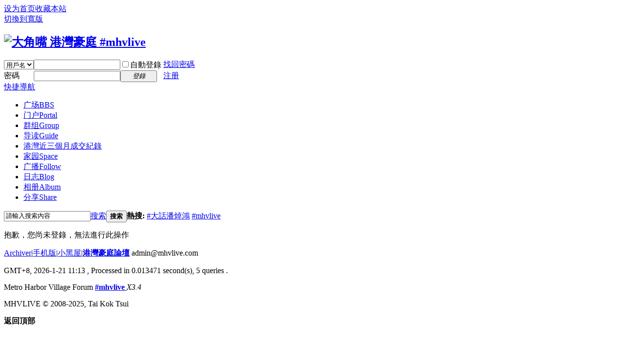

--- FILE ---
content_type: text/html; charset=utf-8
request_url: http://www.mhvlive.com/home.php?mod=magic&mid=namepost&idtype=pid&id=5400:822
body_size: 3964
content:
<!DOCTYPE html PUBLIC "-//W3C//DTD XHTML 1.0 Transitional//EN" "http://www.w3.org/TR/xhtml1/DTD/xhtml1-transitional.dtd">
<html xmlns="http://www.w3.org/1999/xhtml">
<head>
<meta http-equiv="Content-Type" content="text/html; charset=utf-8" />
<title>提示信息 -  大角嘴  港灣豪庭 #mhvlive -  Metro Harbor Village Residence!</title>

<meta name="keywords" content="" />
<meta name="description" content=",大角嘴  港灣豪庭 #mhvlive" />
<meta name="generator" content="mhvlive ! X3.4" />
<meta name="author" content="Metro Harbor Village Forum #mhvlive" />
<meta name="copyright" content="2008-2024 #mhvlive.com" />
<meta name="MSSmartTagsPreventParsing" content="True" />
<meta http-equiv="MSThemeCompatible" content="Yes" />
<base href="http://www.mhvlive.com/" /><link rel="stylesheet" type="text/css" href="data/cache/style_2_common.css?Q2E" /><link rel="stylesheet" type="text/css" href="data/cache/style_2_home_magic.css?Q2E" /><link rel="stylesheet" id="css_extstyle" type="text/css" href="./template/default/style/t2/style.css" /><script type="text/javascript">var STYLEID = '2', STATICURL = 'static/', IMGDIR = 'static/image/common', VERHASH = 'Q2E', charset = 'utf-8', discuz_uid = '0', cookiepre = '0gol_2132_', cookiedomain = '', cookiepath = '/', showusercard = '1', attackevasive = '0', disallowfloat = '', creditnotice = '', defaultstyle = './template/default/style/t2', REPORTURL = 'aHR0cDovL3d3dy5taHZsaXZlLmNvbS9ob21lLnBocD9tb2Q9bWFnaWMmbWlkPW5hbWVwb3N0JmlkdHlwZT1waWQmaWQ9NTQwMDo4MjI=', SITEURL = 'http://www.mhvlive.com/', JSPATH = 'data/cache/', CSSPATH = 'data/cache/style_', DYNAMICURL = '';</script>
<script src="data/cache/common.js?Q2E" type="text/javascript"></script>
<meta name="application-name" content="大角嘴  港灣豪庭 #mhvlive" />
<meta name="msapplication-tooltip" content="大角嘴  港灣豪庭 #mhvlive" />
<meta name="msapplication-task" content="name=门户;action-uri=http://www.mhvlive.com/portal.php;icon-uri=http://www.mhvlive.com/static/image/common/portal.ico" /><meta name="msapplication-task" content="name=广场;action-uri=http://www.mhvlive.com/forum.php;icon-uri=http://www.mhvlive.com/static/image/common/bbs.ico" />
<meta name="msapplication-task" content="name=群组;action-uri=http://www.mhvlive.com/group.php;icon-uri=http://www.mhvlive.com/static/image/common/group.ico" /><meta name="msapplication-task" content="name=家园;action-uri=http://www.mhvlive.com/home.php;icon-uri=http://www.mhvlive.com/static/image/common/home.ico" /><script src="data/cache/home.js?Q2E" type="text/javascript"></script>
</head>

<body id="nv_home" class="pg_magic" onkeydown="if(event.keyCode==27) return false;">
<div id="append_parent"></div><div id="ajaxwaitid"></div>
<div id="toptb" class="cl">
<div class="wp">
<div class="z"><a href="javascript:;"  onclick="setHomepage('http://mhvlive.com/');">设为首页</a><a href="http://mhvlive.com/"  onclick="addFavorite(this.href, '大角嘴  港灣豪庭 #mhvlive');return false;">收藏本站</a></div>
<div class="y">
<a id="switchblind" href="javascript:;" onclick="toggleBlind(this)" title="開啟輔助訪問" class="switchblind"></a>
<a href="javascript:;" id="switchwidth" onclick="widthauto(this)" title="切換到寬版" class="switchwidth">切換到寬版</a>
</div>
</div>
</div>

<div id="hd">
<div class="wp">
<div class="hdc cl"><h2><a href="./" title="大角嘴  港灣豪庭 #mhvlive"><img src="static/image/common/mhvlive_top.png" alt="大角嘴  港灣豪庭 #mhvlive" border="0" /></a></h2><script src="data/cache/logging.js?Q2E" type="text/javascript"></script>
<form method="post" autocomplete="off" id="lsform" action="member.php?mod=logging&amp;action=login&amp;loginsubmit=yes&amp;infloat=yes&amp;lssubmit=yes" onsubmit="pwmd5('ls_password');return lsSubmit();">
<div class="fastlg cl">
<span id="return_ls" style="display:none"></span>
<div class="y pns">
<table cellspacing="0" cellpadding="0">
<tr>
<td>
<span class="ftid">
<select name="fastloginfield" id="ls_fastloginfield" width="40" tabindex="900">
<option value="username">用戶名</option>
<option value="email">Email</option>
</select>
</span>
<script type="text/javascript">simulateSelect('ls_fastloginfield')</script>
</td>
<td><input type="text" name="username" id="ls_username" autocomplete="off" class="px vm" tabindex="901" /></td>
<td class="fastlg_l"><label for="ls_cookietime"><input type="checkbox" name="cookietime" id="ls_cookietime" class="pc" value="2592000" tabindex="903" />自動登錄</label></td>
<td>&nbsp;<a href="javascript:;" onclick="showWindow('login', 'member.php?mod=logging&action=login&viewlostpw=1')">找回密碼</a></td>
</tr>
<tr>
<td><label for="ls_password" class="z psw_w">密碼</label></td>
<td><input type="password" name="password" id="ls_password" class="px vm" autocomplete="off" tabindex="902" /></td>
<td class="fastlg_l"><button type="submit" class="pn vm" tabindex="904" style="width: 75px;"><em>登錄</em></button></td>
<td>&nbsp;<a href="member.php?mod=register" class="xi2 xw1">注册</a></td>
</tr>
</table>
<input type="hidden" name="quickforward" value="yes" />
<input type="hidden" name="handlekey" value="ls" />
</div>
</div>
</form>

<script src="data/cache/md5.js?Q2E" type="text/javascript" reload="1"></script>
</div>

<div id="nv">
<a href="javascript:;" id="qmenu" onmouseover="delayShow(this, function () {showMenu({'ctrlid':'qmenu','pos':'34!','ctrlclass':'a','duration':2});showForummenu(0);})">快捷導航</a>
<ul><li id="mn_forum" ><a href="forum.php" hidefocus="true" title="BBS"  >广场<span>BBS</span></a></li><li id="mn_portal" ><a href="portal.php" hidefocus="true" title="Portal"  >门户<span>Portal</span></a></li><li id="mn_group" ><a href="group.php" hidefocus="true" title="Group"  >群组<span>Group</span></a></li><li id="mn_forum_10" ><a href="forum.php?mod=guide" hidefocus="true" title="Guide"  >导读<span>Guide</span></a></li><li id="mn_F69" ><a href="forum.php?mod=forumdisplay&fid=69" hidefocus="true"  >港灣近三個月成交紀錄</a></li><li class="a" id="mn_home" ><a href="home.php" hidefocus="true" title="Space"  >家园<span>Space</span></a></li><li id="mn_home_9" ><a href="home.php?mod=follow" hidefocus="true" title="Follow"  >广播<span>Follow</span></a></li><li id="mn_home_12" ><a href="home.php?mod=space&do=blog" hidefocus="true" title="Blog"  >日志<span>Blog</span></a></li><li id="mn_home_13" ><a href="home.php?mod=space&do=album" hidefocus="true" title="Album"  >相册<span>Album</span></a></li><li id="mn_home_14" ><a href="home.php?mod=space&do=share" hidefocus="true" title="Share"  >分享<span>Share</span></a></li></ul>
</div>
<div class="p_pop h_pop" id="mn_userapp_menu" style="display: none"></div><div id="mu" class="cl">
<ul class="cl " id="snav_mn_userapp" style="display:none">
</ul>
</div><div id="scbar" class="cl">
<form id="scbar_form" method="post" autocomplete="off" onsubmit="searchFocus($('scbar_txt'))" action="search.php?searchsubmit=yes" target="_blank">
<input type="hidden" name="mod" id="scbar_mod" value="search" />
<input type="hidden" name="formhash" value="4e521a7d" />
<input type="hidden" name="srchtype" value="title" />
<input type="hidden" name="srhfid" value="0" />
<input type="hidden" name="srhlocality" value="home::magic" />
<table cellspacing="0" cellpadding="0">
<tr>
<td class="scbar_icon_td"></td>
<td class="scbar_txt_td"><input type="text" name="srchtxt" id="scbar_txt" value="請輸入搜索內容" autocomplete="off" x-webkit-speech speech /></td>
<td class="scbar_type_td"><a href="javascript:;" id="scbar_type" class="xg1" onclick="showMenu(this.id)" hidefocus="true">搜索</a></td>
<td class="scbar_btn_td"><button type="submit" name="searchsubmit" id="scbar_btn" sc="1" class="pn pnc" value="true"><strong class="xi2">搜索</strong></button></td>
<td class="scbar_hot_td">
<div id="scbar_hot">
<strong class="xw1">熱搜: </strong>

<a href="search.php?mod=forum&amp;srchtxt=%23%E5%A4%A7%E8%A9%B1%E6%BD%98%E7%84%AF%E9%B4%BB&amp;formhash=4e521a7d&amp;searchsubmit=true&amp;source=hotsearch" target="_blank" class="xi2" sc="1">#大話潘焯鴻</a>



<a href="search.php?mod=forum&amp;srchtxt=%23mhvlive&amp;formhash=4e521a7d&amp;searchsubmit=true&amp;source=hotsearch" target="_blank" class="xi2" sc="1">#mhvlive</a>

</div>
</td>
</tr>
</table>
</form>
</div>
<ul id="scbar_type_menu" class="p_pop" style="display: none;"><li><a href="javascript:;" rel="forum" class="curtype">帖子</a></li><li><a href="javascript:;" rel="user">用戶</a></li></ul>
<script type="text/javascript">
initSearchmenu('scbar', '');
</script>
</div>
</div>


<div id="wp" class="wp">
<div id="ct" class="wp cl w">
<div class="nfl" id="main_succeed" style="display: none">
<div class="f_c altw">
<div class="alert_right">
<p id="succeedmessage"></p>
<p id="succeedlocation" class="alert_btnleft"></p>
<p class="alert_btnleft"><a id="succeedmessage_href">如果您的瀏覽器沒有自動跳轉，請點擊此鏈接</a></p>
</div>
</div>
</div>
<div class="nfl" id="main_message">
<div class="f_c altw">
<div id="messagetext" class="alert_info">
<p>抱歉，您尚未登錄，無法進行此操作</p>
</div>
<div id="messagelogin"></div>
<script type="text/javascript">ajaxget('member.php?mod=logging&action=login&infloat=yes&frommessage', 'messagelogin');</script>
</div>
</div>
</div>	</div>
<div id="ft" class="wp cl">
<div id="flk" class="y">
<p>
<a href="archiver/" >Archiver</a><span class="pipe">|</span><a href="forum.php?mobile=yes" >手机版</a><span class="pipe">|</span><a href="forum.php?mod=misc&action=showdarkroom" >小黑屋</a><span class="pipe">|</span><strong><a href="forum.php?mod=viewthread&tid=3734&extra=page%3D1" target="_blank">港灣豪庭論壇</a></strong>
admin@mhvlive.com</p>
<p class="xs0">
GMT+8, 2026-1-21 11:13<span id="debuginfo">
, Processed in 0.013471 second(s), 5 queries
.
</span>
</p>
</div>
<div id="frt">
<p>Metro Harbor Village Forum <strong><a href="http://mhvlive.com" target="_blank">#mhvlive </a></strong> <em>X3.4</em></p>
<p class="xs0">MHVLIVE &copy; 2008-2025, Tai Kok Tsui</p>
</div></div>
<script src="home.php?mod=misc&ac=sendmail&rand=1768965187" type="text/javascript"></script>

<div id="scrolltop">
<span hidefocus="true"><a title="返回頂部" onclick="window.scrollTo('0','0')" class="scrolltopa" ><b>返回頂部</b></a></span>
</div>
<script type="text/javascript">_attachEvent(window, 'scroll', function () { showTopLink(); });checkBlind();</script>
</body>
</html>
